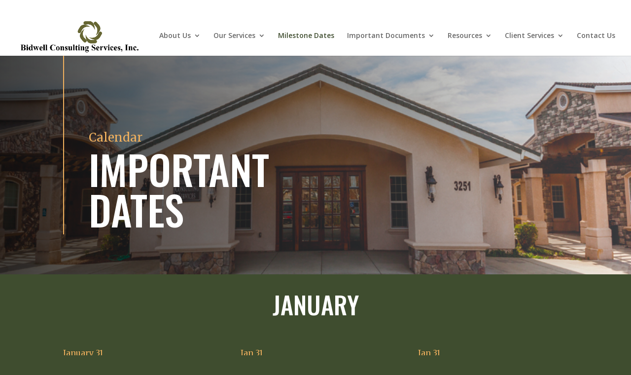

--- FILE ---
content_type: text/css
request_url: https://www.bidwellconsulting.com/wp/wp-content/et-cache/41/et-core-unified-tb-379-deferred-41.min.css?ver=1768938591
body_size: -38
content:
.et_pb_section_0_tb_footer{height:100px;min-height:52.1px;max-height:1000px}.et_pb_section_0_tb_footer.et_pb_section{padding-top:0px;margin-bottom:-124px;background-color:#3f4d2f!important}.et_pb_text_0_tb_footer.et_pb_text{color:#FFFFFF!important}.et_pb_text_0_tb_footer{background-color:RGBA(255,255,255,0)}.et_pb_social_media_follow_network_0_tb_footer a.icon{background-color:#3b5998!important}.et_pb_social_media_follow_network_1_tb_footer a.icon{background-color:#007bb6!important}